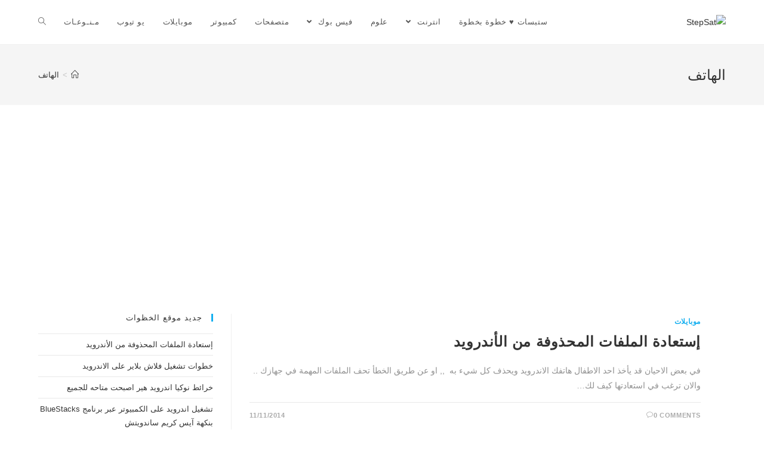

--- FILE ---
content_type: text/html; charset=UTF-8
request_url: https://www.stepsat.com/tag/%D8%A7%D9%84%D9%87%D8%A7%D8%AA%D9%81/
body_size: 7960
content:

<!DOCTYPE html>
<html class="html" dir="rtl" lang="ar" itemscope itemtype="http://schema.org/WebPage">
<head>
	<meta charset="UTF-8">
	<link rel="profile" href="https://gmpg.org/xfn/11">

	<title>الهاتف Archives - StepSat</title>
<meta name="viewport" content="width=device-width, initial-scale=1">
<!-- This site is optimized with the Yoast SEO plugin v12.9.1 - https://yoast.com/wordpress/plugins/seo/ -->
<meta name="robots" content="max-snippet:-1, max-image-preview:large, max-video-preview:-1"/>
<link rel="canonical" href="https://www.stepsat.com/tag/%d8%a7%d9%84%d9%87%d8%a7%d8%aa%d9%81/" />
<meta property="og:locale" content="ar_AR" />
<meta property="og:type" content="object" />
<meta property="og:title" content="الهاتف Archives - StepSat" />
<meta property="og:url" content="https://www.stepsat.com/tag/%d8%a7%d9%84%d9%87%d8%a7%d8%aa%d9%81/" />
<meta property="og:site_name" content="StepSat" />
<script type='application/ld+json' class='yoast-schema-graph yoast-schema-graph--main'>{"@context":"https://schema.org","@graph":[{"@type":"WebSite","@id":"https://www.stepsat.com/#website","url":"https://www.stepsat.com/","name":"StepSat","description":"\u0633\u062a\u064a\u0628\u0633\u0627\u062a \u062e\u0637\u0648\u0647 \u0628\u062e\u0637\u0648\u0647","potentialAction":{"@type":"SearchAction","target":"https://www.stepsat.com/?s={search_term_string}","query-input":"required name=search_term_string"}},{"@type":"CollectionPage","@id":"https://www.stepsat.com/tag/%d8%a7%d9%84%d9%87%d8%a7%d8%aa%d9%81/#webpage","url":"https://www.stepsat.com/tag/%d8%a7%d9%84%d9%87%d8%a7%d8%aa%d9%81/","inLanguage":"ar","name":"\u0627\u0644\u0647\u0627\u062a\u0641 Archives - StepSat","isPartOf":{"@id":"https://www.stepsat.com/#website"}}]}</script>
<!-- / Yoast SEO plugin. -->

<link rel='dns-prefetch' href='//s.w.org' />
<link rel="alternate" type="application/rss+xml" title="StepSat &laquo; الخلاصة" href="https://www.stepsat.com/feed/" />
<link rel="alternate" type="application/rss+xml" title="StepSat &laquo; خلاصة التعليقات" href="https://www.stepsat.com/comments/feed/" />
<link rel="alternate" type="application/rss+xml" title="StepSat &laquo; الهاتف خلاصة الوسوم" href="https://www.stepsat.com/tag/%d8%a7%d9%84%d9%87%d8%a7%d8%aa%d9%81/feed/" />
		<script type="text/javascript">
			window._wpemojiSettings = {"baseUrl":"https:\/\/s.w.org\/images\/core\/emoji\/12.0.0-1\/72x72\/","ext":".png","svgUrl":"https:\/\/s.w.org\/images\/core\/emoji\/12.0.0-1\/svg\/","svgExt":".svg","source":{"concatemoji":"https:\/\/www.stepsat.com\/wp-includes\/js\/wp-emoji-release.min.js?ver=1c1e29c494ef5debb05cda3824a2e77b"}};
			!function(e,a,t){var n,r,o,i=a.createElement("canvas"),p=i.getContext&&i.getContext("2d");function s(e,t){var a=String.fromCharCode;p.clearRect(0,0,i.width,i.height),p.fillText(a.apply(this,e),0,0);e=i.toDataURL();return p.clearRect(0,0,i.width,i.height),p.fillText(a.apply(this,t),0,0),e===i.toDataURL()}function c(e){var t=a.createElement("script");t.src=e,t.defer=t.type="text/javascript",a.getElementsByTagName("head")[0].appendChild(t)}for(o=Array("flag","emoji"),t.supports={everything:!0,everythingExceptFlag:!0},r=0;r<o.length;r++)t.supports[o[r]]=function(e){if(!p||!p.fillText)return!1;switch(p.textBaseline="top",p.font="600 32px Arial",e){case"flag":return s([127987,65039,8205,9895,65039],[127987,65039,8203,9895,65039])?!1:!s([55356,56826,55356,56819],[55356,56826,8203,55356,56819])&&!s([55356,57332,56128,56423,56128,56418,56128,56421,56128,56430,56128,56423,56128,56447],[55356,57332,8203,56128,56423,8203,56128,56418,8203,56128,56421,8203,56128,56430,8203,56128,56423,8203,56128,56447]);case"emoji":return!s([55357,56424,55356,57342,8205,55358,56605,8205,55357,56424,55356,57340],[55357,56424,55356,57342,8203,55358,56605,8203,55357,56424,55356,57340])}return!1}(o[r]),t.supports.everything=t.supports.everything&&t.supports[o[r]],"flag"!==o[r]&&(t.supports.everythingExceptFlag=t.supports.everythingExceptFlag&&t.supports[o[r]]);t.supports.everythingExceptFlag=t.supports.everythingExceptFlag&&!t.supports.flag,t.DOMReady=!1,t.readyCallback=function(){t.DOMReady=!0},t.supports.everything||(n=function(){t.readyCallback()},a.addEventListener?(a.addEventListener("DOMContentLoaded",n,!1),e.addEventListener("load",n,!1)):(e.attachEvent("onload",n),a.attachEvent("onreadystatechange",function(){"complete"===a.readyState&&t.readyCallback()})),(n=t.source||{}).concatemoji?c(n.concatemoji):n.wpemoji&&n.twemoji&&(c(n.twemoji),c(n.wpemoji)))}(window,document,window._wpemojiSettings);
		</script>
		<style type="text/css">
img.wp-smiley,
img.emoji {
	display: inline !important;
	border: none !important;
	box-shadow: none !important;
	height: 1em !important;
	width: 1em !important;
	margin: 0 .07em !important;
	vertical-align: -0.1em !important;
	background: none !important;
	padding: 0 !important;
}
</style>
	<link rel='stylesheet' id='yarppWidgetCss-css'  href='https://www.stepsat.com/wp-content/plugins/yet-another-related-posts-plugin/style/widget.css?ver=1c1e29c494ef5debb05cda3824a2e77b' type='text/css' media='all' />
<link rel='stylesheet' id='wp-block-library-rtl-css'  href='https://www.stepsat.com/wp-includes/css/dist/block-library/style-rtl.min.css?ver=1c1e29c494ef5debb05cda3824a2e77b' type='text/css' media='all' />
<style id='wp-block-library-inline-css' type='text/css'>
.has-text-align-justify{text-align:justify;}
</style>
<link rel='stylesheet' id='wp-block-library-theme-rtl-css'  href='https://www.stepsat.com/wp-includes/css/dist/block-library/theme-rtl.min.css?ver=1c1e29c494ef5debb05cda3824a2e77b' type='text/css' media='all' />
<link rel='stylesheet' id='font-awesome-css'  href='https://www.stepsat.com/wp-content/themes/oceanwp/assets/fonts/fontawesome/css/all.min.css?ver=5.11.2' type='text/css' media='all' />
<link rel='stylesheet' id='simple-line-icons-css'  href='https://www.stepsat.com/wp-content/themes/oceanwp/assets/css/third/simple-line-icons.min.css?ver=2.4.0' type='text/css' media='all' />
<link rel='stylesheet' id='magnific-popup-css'  href='https://www.stepsat.com/wp-content/themes/oceanwp/assets/css/third/magnific-popup.min.css?ver=1.0.0' type='text/css' media='all' />
<link rel='stylesheet' id='slick-css'  href='https://www.stepsat.com/wp-content/themes/oceanwp/assets/css/third/slick.min.css?ver=1.6.0' type='text/css' media='all' />
<link rel='stylesheet' id='oceanwp-style-css'  href='https://www.stepsat.com/wp-content/themes/oceanwp/assets/css/style.min.css?ver=1.7.4' type='text/css' media='all' />
<link rel='stylesheet' id='oe-widgets-style-css'  href='https://www.stepsat.com/wp-content/plugins/ocean-extra/assets/css/widgets.css?ver=1c1e29c494ef5debb05cda3824a2e77b' type='text/css' media='all' />
<link rel='stylesheet' id='oe-widgets-style-rtl-css'  href='https://www.stepsat.com/wp-content/plugins/ocean-extra/assets/css/rtl.css?ver=1c1e29c494ef5debb05cda3824a2e77b' type='text/css' media='all' />
<link rel='stylesheet' id='jetpack_css-rtl-css'  href='https://www.stepsat.com/wp-content/plugins/jetpack/css/jetpack-rtl.css?ver=8.1.4' type='text/css' media='all' />
<script type='text/javascript' src='https://www.stepsat.com/wp-includes/js/jquery/jquery.js?ver=1.12.4-wp'></script>
<script type='text/javascript' src='https://www.stepsat.com/wp-includes/js/jquery/jquery-migrate.min.js?ver=1.4.1'></script>
<link rel='https://api.w.org/' href='https://www.stepsat.com/wp-json/' />
<link rel="EditURI" type="application/rsd+xml" title="RSD" href="https://www.stepsat.com/xmlrpc.php?rsd" />
<link rel="wlwmanifest" type="application/wlwmanifest+xml" href="https://www.stepsat.com/wp-includes/wlwmanifest.xml" /> 
<link rel="stylesheet" href="https://www.stepsat.com/wp-content/themes/oceanwp/rtl.css" type="text/css" media="screen" />
<script data-ad-client="ca-pub-5666502235261339" async src="https://pagead2.googlesyndication.com/pagead/js/adsbygoogle.js"></script>



<!-- منع النسخ و السورس -->
<body onbeforeprint="onbeforeprint()" onafterprint="onafterprint()"onselectstart="return false" oncontextmenu="return false">

<script async src="//pagead2.googlesyndication.com/pagead/js/adsbygoogle.js"></script>
<script>
  (adsbygoogle = window.adsbygoogle || []).push({
    google_ad_client: "ca-pub-5666502235261339",
    enable_page_level_ads: true
  });
</script><style type='text/css'>img#wpstats{display:none}</style><link rel="icon" href="https://www.stepsat.com/wp-content/uploads/2012/05/logo1-150x100.png" sizes="32x32" />
<link rel="icon" href="https://www.stepsat.com/wp-content/uploads/2012/05/logo1.png" sizes="192x192" />
<link rel="apple-touch-icon-precomposed" href="https://www.stepsat.com/wp-content/uploads/2012/05/logo1.png" />
<meta name="msapplication-TileImage" content="https://www.stepsat.com/wp-content/uploads/2012/05/logo1.png" />
<!-- OceanWP CSS -->
<style type="text/css">
/* Header CSS */#site-header.has-header-media .overlay-header-media{background-color:rgba(0,0,0,0.5)}
</style></head>

<body class="rtl archive tag tag-1438 wp-custom-logo wp-embed-responsive oceanwp-theme sidebar-mobile default-breakpoint has-sidebar content-right-sidebar has-breadcrumbs elementor-default">

	
	<div id="outer-wrap" class="site clr">

		
		<div id="wrap" class="clr">

			
			
<header id="site-header" class="minimal-header clr" data-height="74" itemscope="itemscope" itemtype="http://schema.org/WPHeader">

	
		
			
			<div id="site-header-inner" class="clr container">

				
				

<div id="site-logo" class="clr has-responsive-logo" itemscope itemtype="http://schema.org/Brand">

	
	<div id="site-logo-inner" class="clr">

		<a href="https://www.stepsat.com/" class="custom-logo-link" rel="home"><img width="500" height="100" src="https://www.stepsat.com/wp-content/uploads/2012/05/logo1.png" class="custom-logo" alt="StepSat" srcset="https://www.stepsat.com/wp-content/uploads/2012/05/logo1.png 1x, http://www.stepsat.com/wp-content/uploads/2012/05/logo1.png 2x" /></a><a href="https://www.stepsat.com/" class="responsive-logo-link" rel="home"><img src="http://www.stepsat.com/wp-content/uploads/2012/05/logo1.png" class="responsive-logo" width="500" height="100" alt="" /></a>
	</div><!-- #site-logo-inner -->

	
	
</div><!-- #site-logo -->

			<div id="site-navigation-wrap" class="clr">
		
			
			
			<nav id="site-navigation" class="navigation main-navigation clr" itemscope="itemscope" itemtype="http://schema.org/SiteNavigationElement">

				<ul id="menu-%d8%a7%d9%84%d8%aa%d8%b5%d9%86%d9%8a%d9%81%d8%a7%d8%aa" class="main-menu dropdown-menu sf-menu"><li id="menu-item-2426" class="menu-item menu-item-type-custom menu-item-object-custom menu-item-home menu-item-2426"><a href="http://www.stepsat.com/" class="menu-link"><span class="text-wrap">ستبسات ♥ خطوة بخطوة</span></a></li><li id="menu-item-164" class="menu-item menu-item-type-taxonomy menu-item-object-category menu-item-has-children dropdown menu-item-164"><a href="https://www.stepsat.com/category/internet-web/" class="menu-link"><span class="text-wrap">انترنت <span class="nav-arrow fa fa-angle-down"></span></span></a>
<ul class="sub-menu">
	<li id="menu-item-165" class="menu-item menu-item-type-taxonomy menu-item-object-category menu-item-165"><a href="https://www.stepsat.com/category/internet-web/browsers-internet/" class="menu-link"><span class="text-wrap">متصفحات</span></a></li>	<li id="menu-item-1031" class="menu-item menu-item-type-taxonomy menu-item-object-category menu-item-1031"><a href="https://www.stepsat.com/category/internet-web/hotmail/" class="menu-link"><span class="text-wrap">Hotmail</span><span class="nav-content">hotmail موقع الشهير هوت ميل كت على اطلاع على خطوات تفيدك في التعامل مع موقع البريد الالكتروني الاول في العالم</span></a></li>	<li id="menu-item-1032" class="menu-item menu-item-type-taxonomy menu-item-object-category menu-item-1032"><a href="https://www.stepsat.com/category/internet-web/skype-internet/" class="menu-link"><span class="text-wrap">Skype</span><span class="nav-content">Skype موقع سكايبي الشهير للمحادثة الصوتية و المرئية كن على تواصل مع اصدقائك و هنا تجد شروحات و خطوات تفيدك بالتعامل مع موقع سكايب و بالاضافة الى التعامل مع برنامج سكايبي</span></a></li>	<li id="menu-item-1033" class="menu-item menu-item-type-taxonomy menu-item-object-category menu-item-1033"><a href="https://www.stepsat.com/category/internet-web/twitter-internet/" class="menu-link"><span class="text-wrap">Twitter</span><span class="nav-content">twitter الموقع الشهير العالمي تويتر نقوم بعمل شروحات للمشاكل و الصعوبات التي تواجهك في موقع تويتر و بعض الحلول و الخطوات للتعامل مع موقع تويتر .</span></a></li></ul>
</li><li id="menu-item-166" class="menu-item menu-item-type-taxonomy menu-item-object-category menu-item-166"><a href="https://www.stepsat.com/category/sciences/" class="menu-link"><span class="text-wrap">علوم</span></a></li><li id="menu-item-167" class="menu-item menu-item-type-taxonomy menu-item-object-category menu-item-has-children dropdown menu-item-167"><a href="https://www.stepsat.com/category/facebook1/" class="menu-link"><span class="text-wrap">فيس بوك <span class="nav-arrow fa fa-angle-down"></span></span></a>
<ul class="sub-menu">
	<li id="menu-item-168" class="menu-item menu-item-type-taxonomy menu-item-object-category menu-item-168"><a href="https://www.stepsat.com/category/facebook1/games/" class="menu-link"><span class="text-wrap">العاب</span></a></li>	<li id="menu-item-169" class="menu-item menu-item-type-taxonomy menu-item-object-category menu-item-169"><a href="https://www.stepsat.com/category/facebook1/facebook-pages/" class="menu-link"><span class="text-wrap">صفحات الفيس بوك</span></a></li></ul>
</li><li id="menu-item-170" class="menu-item menu-item-type-taxonomy menu-item-object-category menu-item-170"><a href="https://www.stepsat.com/category/browsers/" class="menu-link"><span class="text-wrap">متصفحات</span></a></li><li id="menu-item-267" class="menu-item menu-item-type-taxonomy menu-item-object-category menu-item-267"><a href="https://www.stepsat.com/category/pc/" class="menu-link"><span class="text-wrap">كمبيوتر</span></a></li><li id="menu-item-268" class="menu-item menu-item-type-taxonomy menu-item-object-category menu-item-268"><a href="https://www.stepsat.com/category/mobile-phones/" class="menu-link"><span class="text-wrap">موبايلات</span></a></li><li id="menu-item-269" class="menu-item menu-item-type-taxonomy menu-item-object-category menu-item-269"><a href="https://www.stepsat.com/category/%d9%8a%d9%88-%d8%aa%d9%8a%d9%88%d8%a8/" class="menu-link"><span class="text-wrap">يو تيوب</span></a></li><li id="menu-item-163" class="menu-item menu-item-type-taxonomy menu-item-object-category menu-item-163"><a href="https://www.stepsat.com/category/uncategorized/" class="menu-link"><span class="text-wrap">مـنـوعـات</span></a></li><li class="search-toggle-li"><a href="#" class="site-search-toggle search-dropdown-toggle"><span class="icon-magnifier"></span></a></li></ul>
<div id="searchform-dropdown" class="header-searchform-wrap clr">
	
<form method="get" class="searchform" id="searchform" action="https://www.stepsat.com/">
	<input type="text" class="field" name="s" id="s" placeholder="Search">
		</form></div><!-- #searchform-dropdown -->
			</nav><!-- #site-navigation -->

			
			
					</div><!-- #site-navigation-wrap -->
		
		
	
				
	<div class="oceanwp-mobile-menu-icon clr mobile-right">

		
		
		
		<a href="#" class="mobile-menu">
							<i class="fa fa-bars"></i>
							<span class="oceanwp-text">Menu</span>

						</a>

		
		
		
	</div><!-- #oceanwp-mobile-menu-navbar -->


			</div><!-- #site-header-inner -->

			
			
		
				
	
</header><!-- #site-header -->


						
			<main id="main" class="site-main clr" >

				

<header class="page-header">

	
	<div class="container clr page-header-inner">

		
			<h1 class="page-header-title clr" itemprop="headline">الهاتف</h1>

			
		
		<nav aria-label="Breadcrumbs" class="site-breadcrumbs clr" itemprop="breadcrumb"><ol class="trail-items" itemscope itemtype="http://schema.org/BreadcrumbList"><meta name="numberOfItems" content="2" /><meta name="itemListOrder" content="Ascending" /><li class="trail-item trail-begin" itemprop="itemListElement" itemscope itemtype="https://schema.org/ListItem"><a href="https://www.stepsat.com" rel="home" aria-label="Home" itemtype="https://schema.org/Thing" itemprop="item"><span itemprop="name"><span class="icon-home"></span><span class="breadcrumb-home has-icon">Home</span></span></a><span class="breadcrumb-sep">></span><meta content="1" itemprop="position" /></li><li class="trail-item trail-end" itemprop="itemListElement" itemscope itemtype="https://schema.org/ListItem"><a href="https://www.stepsat.com/tag/%d8%a7%d9%84%d9%87%d8%a7%d8%aa%d9%81/" itemtype="https://schema.org/Thing" itemprop="item"><span itemprop="name">الهاتف</span></a><meta content="2" itemprop="position" /></li></ol></nav>
	</div><!-- .page-header-inner -->

	
	
</header><!-- .page-header -->


	
	<div id="content-wrap" class="container clr">

		
		<div id="primary" class="content-area clr">

			
			<div id="content" class="site-content clr">

				
										<div id="blog-entries" class="entries clr">

							
							
								
								
<article id="post-4561" class="blog-entry clr no-featured-image thumbnail-entry post-4561 post type-post status-publish format-standard hentry category-mobile-phones tag-3361 tag-4306 tag-8861 tag-8860 tag-8859 tag-4303 tag-1402 tag-8862 tag-1438 tag-856 tag--recuva tag-857 tag-8583 tag-8865 tag-590 tag-8858 tag-8863 tag-5604 tag-8857 tag-8864 tag-1714 tag-8866 entry">

	<div class="blog-entry-inner clr left-position center">

		
		<div class="blog-entry-content">

			
	<div class="blog-entry-category clr">
		<a href="https://www.stepsat.com/category/mobile-phones/" rel="category tag">موبايلات</a>	</div>
	


<header class="blog-entry-header clr">
	<h2 class="blog-entry-title entry-title">
		<a href="https://www.stepsat.com/recover-deleted-files-from-android/" title="إستعادة الملفات المحذوفة من الأندرويد" rel="bookmark">إستعادة الملفات المحذوفة من الأندرويد</a>
	</h2><!-- .blog-entry-title -->
</header><!-- .blog-entry-header -->



<div class="blog-entry-summary clr" itemprop="text">

    
        <p>
            في بعض الاحيان قد يأخذ احد الاطفال هاتفك الاندرويد ويحذف كل شيء به  ,, او عن طريق الخطأ تحف الملفات المهمة في جهازك .. والان ترغب في استعادتها كيف لك&hellip;        </p>

    
</div><!-- .blog-entry-summary -->


			<div class="blog-entry-bottom clr">

				
	<div class="blog-entry-comments clr">
		<i class="icon-bubble"></i><a href="https://www.stepsat.com/recover-deleted-files-from-android/#respond" class="comments-link" >0 Comments</a>	</div>
	

	<div class="blog-entry-date clr">
		11/11/2014	</div>
	

			</div><!-- .blog-entry-bottom -->

		</div><!-- .blog-entry-content -->

		
	</div><!-- .blog-entry-inner -->

</article><!-- #post-## -->
								
							
								
								
<article id="post-4553" class="blog-entry clr thumbnail-entry post-4553 post type-post status-publish format-standard has-post-thumbnail hentry category-mobile-phones tag-google-play tag-3361 tag-4303 tag-1438 tag-858 tag-879 tag-8852 tag-3250 tag-4987 tag-2514 tag-3248 tag-8592 tag--google-play tag-1681 tag-8855 tag-8790 tag-342 tag-8853 tag-8851 tag-8856 tag-2824 entry has-media">

	<div class="blog-entry-inner clr left-position center">

		
<div class="thumbnail">

	<a href="https://www.stepsat.com/steps-to-run-flash-player-on-android/" class="thumbnail-link">

		
			<img src="https://www.stepsat.com/wp-content/uploads/تنزيل-3-900x600.jpg" alt="خطوات تشغيل فلاش بلاير على الاندرويد" width="900" height="600" itemprop="image" />

					<span class="overlay"></span>
				
	</a>

			<div class="thumbnail-caption">
			كيفية تشغيل الفلاش بلاير على الأندرويد		</div>
	
</div><!-- .thumbnail -->
		<div class="blog-entry-content">

			
	<div class="blog-entry-category clr">
		<a href="https://www.stepsat.com/category/mobile-phones/" rel="category tag">موبايلات</a>	</div>
	


<header class="blog-entry-header clr">
	<h2 class="blog-entry-title entry-title">
		<a href="https://www.stepsat.com/steps-to-run-flash-player-on-android/" title="خطوات تشغيل فلاش بلاير على الاندرويد" rel="bookmark">خطوات تشغيل فلاش بلاير على الاندرويد</a>
	</h2><!-- .blog-entry-title -->
</header><!-- .blog-entry-header -->



<div class="blog-entry-summary clr" itemprop="text">

    
        <p>
            ان تحميل وتشغيل فلاش بلاير على الاندرويد خاصتك من الامور الجداً مهمة لمستخدمي أجهزة الاندرويد .. لاكن الكثير منهم يتعرض بعد فتر لمشكلة عدم عرض الفلاش أثناء تصفحهم في بعض&hellip;        </p>

    
</div><!-- .blog-entry-summary -->


			<div class="blog-entry-bottom clr">

				
	<div class="blog-entry-comments clr">
		<i class="icon-bubble"></i><a href="https://www.stepsat.com/steps-to-run-flash-player-on-android/#respond" class="comments-link" >0 Comments</a>	</div>
	

	<div class="blog-entry-date clr">
		07/11/2014	</div>
	

			</div><!-- .blog-entry-bottom -->

		</div><!-- .blog-entry-content -->

		
	</div><!-- .blog-entry-inner -->

</article><!-- #post-## -->
								
							
								
								
<article id="post-4415" class="blog-entry clr no-featured-image thumbnail-entry post-4415 post type-post status-publish format-standard hentry category-uncategorized tag-1438 tag-8759 tag-8762 tag-8763 tag-8761 tag-8760 tag-4554 tag-5654 tag-6983 tag-6984 tag-950 tag-342 tag-8764 tag-8758 entry">

	<div class="blog-entry-inner clr left-position center">

		
		<div class="blog-entry-content">

			
	<div class="blog-entry-category clr">
		<a href="https://www.stepsat.com/category/uncategorized/" rel="category tag">مـنـوعـات</a>	</div>
	


<header class="blog-entry-header clr">
	<h2 class="blog-entry-title entry-title">
		<a href="https://www.stepsat.com/steps-to-prevent-web-sites-from-follow-up-phone/" title="خطوات منع مواقع الانترنت من متابعة الهاتف" rel="bookmark">خطوات منع مواقع الانترنت من متابعة الهاتف</a>
	</h2><!-- .blog-entry-title -->
</header><!-- .blog-entry-header -->



<div class="blog-entry-summary clr" itemprop="text">

    
        <p>
            تقوم الكثير من مواقع الإنترنت بمتابعة تحركات مستخدميها على الشبكة .. وذالك من أجل بث نوع من الإعلانات والزوار لها التي قد تهم الكثيرين من مستخدمي المواقع هذه .. نتكلم&hellip;        </p>

    
</div><!-- .blog-entry-summary -->


			<div class="blog-entry-bottom clr">

				
	<div class="blog-entry-comments clr">
		<i class="icon-bubble"></i><a href="https://www.stepsat.com/steps-to-prevent-web-sites-from-follow-up-phone/#respond" class="comments-link" >0 Comments</a>	</div>
	

	<div class="blog-entry-date clr">
		11/10/2014	</div>
	

			</div><!-- .blog-entry-bottom -->

		</div><!-- .blog-entry-content -->

		
	</div><!-- .blog-entry-inner -->

</article><!-- #post-## -->
								
							
								
								
<article id="post-1599" class="blog-entry clr no-featured-image thumbnail-entry post-1599 post type-post status-publish format-standard hentry category-mobile-phones tag-blackberry tag-how-to-install-software-on-the-blackberry tag-install tag-software tag-software-on-the-blackberry tag-1897 tag-1273 tag-1438 tag-569 tag-1898 tag--blackberry-master-control-program tag--blackberry-master-control-program---- tag--desktop-manager----- tag--desktop-manager-- tag-904 tag-879 tag-1896 tag-1913 tag-952 tag-1912 tag-568 tag-1915 tag-1033 tag-1902 tag-1901 tag-1900 tag-1911 tag-1899 tag-1903 tag-1895 tag-1894 tag-1914 tag-1452 tag-1777 entry">

	<div class="blog-entry-inner clr left-position center">

		
		<div class="blog-entry-content">

			
	<div class="blog-entry-category clr">
		<a href="https://www.stepsat.com/category/mobile-phones/" rel="category tag">موبايلات</a>	</div>
	


<header class="blog-entry-header clr">
	<h2 class="blog-entry-title entry-title">
		<a href="https://www.stepsat.com/how-to-install-software-on-the-blackberry/" title="كيفية تثبيت البرامج على البلاك بيري BlackBerry" rel="bookmark">كيفية تثبيت البرامج على البلاك بيري BlackBerry</a>
	</h2><!-- .blog-entry-title -->
</header><!-- .blog-entry-header -->



<div class="blog-entry-summary clr" itemprop="text">

    
        <p>
            هناك برامج نحتاجها وتكون مهمه او نفضلها  ان تكون على هاتفنا البلاك بيري ،، لاكنها لاتكون موجوده  ،، ويصعب علينا تثبيتها ،، في هذا الشرح  سنقوم بتوضيح بعض الطرق  لكيفية&hellip;        </p>

    
</div><!-- .blog-entry-summary -->


			<div class="blog-entry-bottom clr">

				
	<div class="blog-entry-comments clr">
		<i class="icon-bubble"></i><a href="https://www.stepsat.com/how-to-install-software-on-the-blackberry/#respond" class="comments-link" >0 Comments</a>	</div>
	

	<div class="blog-entry-date clr">
		14/07/2013	</div>
	

			</div><!-- .blog-entry-bottom -->

		</div><!-- .blog-entry-content -->

		
	</div><!-- .blog-entry-inner -->

</article><!-- #post-## -->
								
							
						</div><!-- #blog-entries -->

						
				
				
			</div><!-- #content -->

			
		</div><!-- #primary -->

		

<aside id="right-sidebar" class="sidebar-container widget-area sidebar-primary" itemscope="itemscope" itemtype="http://schema.org/WPSideBar">

	
	<div id="right-sidebar-inner" class="clr">

				<div id="recent-posts-2" class="sidebar-box widget_recent_entries clr">		<h4 class="widget-title">جديد موقع الخظوات</h4>		<ul>
											<li>
					<a href="https://www.stepsat.com/recover-deleted-files-from-android/">إستعادة الملفات المحذوفة من الأندرويد</a>
									</li>
											<li>
					<a href="https://www.stepsat.com/steps-to-run-flash-player-on-android/">خطوات تشغيل فلاش بلاير على الاندرويد</a>
									</li>
											<li>
					<a href="https://www.stepsat.com/nokia-maps-hare-became-available-for-all/">خرائط نوكيا اندرويد هير اصبحت متاحه للجميع</a>
									</li>
											<li>
					<a href="https://www.stepsat.com/android-running-on-the-pc-via-bluestacks-program-flavor-ice-cream-sandwich/">تشغيل اندرويد على الكمبيوتر عبر برنامج BlueStacks بنكهة آيس كريم ساندويتش</a>
									</li>
											<li>
					<a href="https://www.stepsat.com/android-gmail-mail-supports-more-than-one-account-in-one-inbox/">بريد Gmail أندرويد يدعم أكثر من حساب في صندوق وارد واحد</a>
									</li>
					</ul>
		</div>
	</div><!-- #sidebar-inner -->

	
</aside><!-- #right-sidebar -->


	</div><!-- #content-wrap -->

	

        </main><!-- #main -->

        
        
        
            
<footer id="footer" class="site-footer" itemscope="itemscope" itemtype="http://schema.org/WPFooter">

    
    <div id="footer-inner" class="clr">

        

<div id="footer-widgets" class="oceanwp-row clr">

	
	<div class="footer-widgets-inner container">

        			<div class="footer-box span_1_of_4 col col-1">
				<div id="custom_html-3" class="widget_text footer-widget widget_custom_html clr"><div class="textwidget custom-html-widget"></div></div>			</div><!-- .footer-one-box -->

							<div class="footer-box span_1_of_4 col col-2">
									</div><!-- .footer-one-box -->
						
							<div class="footer-box span_1_of_4 col col-3 ">
									</div><!-- .footer-one-box -->
			
							<div class="footer-box span_1_of_4 col col-4">
									</div><!-- .footer-box -->
			
		
	</div><!-- .container -->

	
</div><!-- #footer-widgets -->



<div id="footer-bottom" class="clr no-footer-nav">

	
	<div id="footer-bottom-inner" class="container clr">

		
		
			<div id="copyright" class="clr" role="contentinfo">
				Copyright 2026 -			</div><!-- #copyright -->

		
	</div><!-- #footer-bottom-inner -->

	
</div><!-- #footer-bottom -->

        
    </div><!-- #footer-inner -->

    
</footer><!-- #footer -->            
        
                        
    </div><!-- #wrap -->

    
</div><!-- #outer-wrap -->





<div id="sidr-close">
	<a href="#" class="toggle-sidr-close">
		<i class="icon icon-close"></i><span class="close-text">Close Menu</span>
	</a>
</div>
    
    
<div id="mobile-menu-search" class="clr">
	<form method="get" action="https://www.stepsat.com/" class="mobile-searchform">
		<input type="search" name="s" autocomplete="off" placeholder="Search" />
		<button type="submit" class="searchform-submit">
			<i class="icon icon-magnifier"></i>
		</button>
					</form>
</div><!-- .mobile-menu-search -->

<script type='text/javascript' src='https://www.stepsat.com/wp-includes/js/imagesloaded.min.js?ver=3.2.0'></script>
<script type='text/javascript' src='https://www.stepsat.com/wp-content/themes/oceanwp/assets/js/third/magnific-popup.min.js?ver=1.7.4'></script>
<script type='text/javascript' src='https://www.stepsat.com/wp-content/themes/oceanwp/assets/js/third/lightbox.min.js?ver=1.7.4'></script>
<script type='text/javascript'>
/* <![CDATA[ */
var oceanwpLocalize = {"isRTL":"1","menuSearchStyle":"drop_down","sidrSource":"#sidr-close, #site-navigation, #mobile-menu-search","sidrDisplace":"1","sidrSide":"left","sidrDropdownTarget":"icon","verticalHeaderTarget":"icon","customSelects":".woocommerce-ordering .orderby, #dropdown_product_cat, .widget_categories select, .widget_archive select, .single-product .variations_form .variations select","ajax_url":"https:\/\/www.stepsat.com\/wp-admin\/admin-ajax.php"};
/* ]]> */
</script>
<script type='text/javascript' src='https://www.stepsat.com/wp-content/themes/oceanwp/assets/js/main.min.js?ver=1.7.4'></script>
<script type='text/javascript' src='https://www.stepsat.com/wp-includes/js/wp-embed.min.js?ver=1c1e29c494ef5debb05cda3824a2e77b'></script>
<!--[if lt IE 9]>
<script type='text/javascript' src='https://www.stepsat.com/wp-content/themes/oceanwp/assets/js//third/html5.min.js?ver=1.7.4'></script>
<![endif]-->
<script type='text/javascript' src='https://stats.wp.com/e-202603.js' async='async' defer='defer'></script>
<script type='text/javascript'>
	_stq = window._stq || [];
	_stq.push([ 'view', {v:'ext',j:'1:8.1.4',blog:'36160318',post:'0',tz:'0',srv:'www.stepsat.com'} ]);
	_stq.push([ 'clickTrackerInit', '36160318', '0' ]);
</script>
</body>
</html>
<!-- Page generated by LiteSpeed Cache 2.9.9.2 on 2026-01-13 04:34:14 -->

--- FILE ---
content_type: text/html; charset=utf-8
request_url: https://www.google.com/recaptcha/api2/aframe
body_size: 272
content:
<!DOCTYPE HTML><html><head><meta http-equiv="content-type" content="text/html; charset=UTF-8"></head><body><script nonce="XnkkLmxKxAvGyuD4KITiJQ">/** Anti-fraud and anti-abuse applications only. See google.com/recaptcha */ try{var clients={'sodar':'https://pagead2.googlesyndication.com/pagead/sodar?'};window.addEventListener("message",function(a){try{if(a.source===window.parent){var b=JSON.parse(a.data);var c=clients[b['id']];if(c){var d=document.createElement('img');d.src=c+b['params']+'&rc='+(localStorage.getItem("rc::a")?sessionStorage.getItem("rc::b"):"");window.document.body.appendChild(d);sessionStorage.setItem("rc::e",parseInt(sessionStorage.getItem("rc::e")||0)+1);localStorage.setItem("rc::h",'1768758584034');}}}catch(b){}});window.parent.postMessage("_grecaptcha_ready", "*");}catch(b){}</script></body></html>